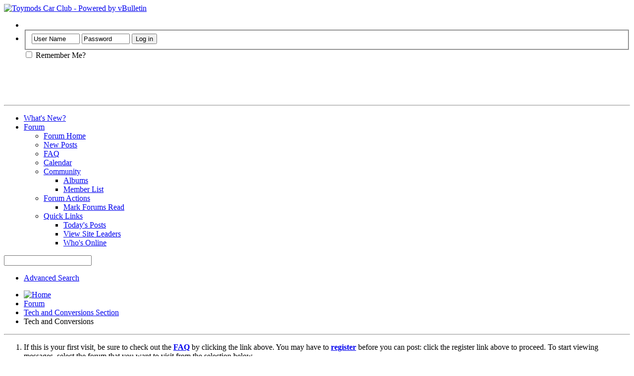

--- FILE ---
content_type: text/html; charset=ISO-8859-1
request_url: https://www.toymods.org.au/forums/forums/3-Tech-and-Conversions?s=76f4d6e37fdeeb4f0101b00f98a11fb0
body_size: 11592
content:
<!DOCTYPE html PUBLIC "-//W3C//DTD XHTML 1.0 Transitional//EN" "http://www.w3.org/TR/xhtml1/DTD/xhtml1-transitional.dtd">
<html xmlns="http://www.w3.org/1999/xhtml" dir="ltr" lang="en" id="vbulletin_html">
<head>
	<meta http-equiv="Content-Type" content="text/html; charset=ISO-8859-1" />
<meta id="e_vb_meta_bburl" name="vb_meta_bburl" content="https://www.toymods.org.au/forums" />
<base href="https://www.toymods.org.au/forums/" /><!--[if IE]></base><![endif]-->
<meta name="generator" content="vBulletin 4.2.3" />
<meta http-equiv="X-UA-Compatible" content="IE=9" />

	<link rel="Shortcut Icon" href="favicon.ico" type="image/x-icon" />


		<meta name="keywords" content="Tech and Conversions, Toyota, Toymods, Car Club, Forum, Modifications, Car mods, Celica, TA22, TA23, RA23, RA28, AE86, Sprinter, 4AGE, 4AGTE, 1JZ, 2JZ, Corolla, Supra, Soarer," />
		<meta name="description" content="Discussion of conversions and other technical automotive topics" />





	
		<script type="text/javascript" src="https://ajax.googleapis.com/ajax/libs/yui/2.9.0/build/yuiloader-dom-event/yuiloader-dom-event.js"></script>
	

<script type="text/javascript">
<!--
	if (typeof YAHOO === 'undefined') // Load ALL YUI Local
	{
		document.write('<script type="text/javascript" src="clientscript/yui/yuiloader-dom-event/yuiloader-dom-event.js?v=423"><\/script>');
		document.write('<script type="text/javascript" src="clientscript/yui/connection/connection-min.js?v=423"><\/script>');
		var yuipath = 'clientscript/yui';
		var yuicombopath = '';
		var remoteyui = false;
	}
	else	// Load Rest of YUI remotely (where possible)
	{
		var yuipath = 'https://ajax.googleapis.com/ajax/libs/yui/2.9.0/build';
		var yuicombopath = '';
		var remoteyui = true;
		if (!yuicombopath)
		{
			document.write('<script type="text/javascript" src="https://ajax.googleapis.com/ajax/libs/yui/2.9.0/build/connection/connection-min.js?v=423"><\/script>');
		}
	}
	var SESSIONURL = "s=5002b883847d8e1a1ac94a1ef427f3d5&";
	var SECURITYTOKEN = "guest";
	var IMGDIR_MISC = "images/smoothred/misc";
	var IMGDIR_BUTTON = "images/smoothred/buttons";
	var vb_disable_ajax = parseInt("0", 10);
	var SIMPLEVERSION = "423";
	var BBURL = "https://www.toymods.org.au/forums";
	var LOGGEDIN = 0 > 0 ? true : false;
	var THIS_SCRIPT = "forumdisplay";
	var RELPATH = "forums/3-Tech-and-Conversions";
	var PATHS = {
		forum : "https://www.toymods.org.au/forums",
		cms   : "",
		blog  : ""
	};
	var AJAXBASEURL = "https://www.toymods.org.au/forums/";
// -->
</script>
<script type="text/javascript" src="https://www.toymods.org.au/forums/clientscript/vbulletin-core.js?v=423"></script>



	<link rel="alternate" type="application/rss+xml" title="Toymods Car Club RSS Feed" href="https://www.toymods.org.au/forums/external.php?type=RSS2" />
	
		<link rel="alternate" type="application/rss+xml" title="Toymods Car Club - Tech and Conversions - RSS Feed" href="https://www.toymods.org.au/forums/external.php?type=RSS2&amp;forumids=3" />
	



	<link rel="stylesheet" type="text/css" href="clientscript/vbulletin_css/style00014l/main-rollup.css?d=1591232836" />
        

	<!--[if lt IE 8]>
	<link rel="stylesheet" type="text/css" href="clientscript/vbulletin_css/style00014l/popupmenu-ie.css?d=1591232836" />
	<link rel="stylesheet" type="text/css" href="clientscript/vbulletin_css/style00014l/vbulletin-ie.css?d=1591232836" />
	<link rel="stylesheet" type="text/css" href="clientscript/vbulletin_css/style00014l/vbulletin-chrome-ie.css?d=1591232836" />
	<link rel="stylesheet" type="text/css" href="clientscript/vbulletin_css/style00014l/vbulletin-formcontrols-ie.css?d=1591232836" />
	<link rel="stylesheet" type="text/css" href="clientscript/vbulletin_css/style00014l/editor-ie.css?d=1591232836" />
	<![endif]-->


	<title>Tech and Conversions</title>
	
	<script type="text/javascript" src="clientscript/vbulletin_read_marker.js?v=423"></script>
	
	
		<link rel="stylesheet" type="text/css" href="clientscript/vbulletin_css/style00014l/forumdisplay-rollup.css?d=1591232836" />
	

	<!--[if lt IE 8]>
	<script type="text/javascript" src="clientscript/vbulletin-threadlist-ie.js?v=423"></script>
		<link rel="stylesheet" type="text/css" href="clientscript/vbulletin_css/style00014l/toolsmenu-ie.css?d=1591232836" />
	<link rel="stylesheet" type="text/css" href="clientscript/vbulletin_css/style00014l/forumbits-ie.css?d=1591232836" />
	<link rel="stylesheet" type="text/css" href="clientscript/vbulletin_css/style00014l/forumdisplay-ie.css?d=1591232836" />
	<link rel="stylesheet" type="text/css" href="clientscript/vbulletin_css/style00014l/threadlist-ie.css?d=1591232836" />
	<link rel="stylesheet" type="text/css" href="clientscript/vbulletin_css/style00014l/options-ie.css?d=1591232836" />
	<![endif]-->
	<link rel="stylesheet" type="text/css" href="clientscript/vbulletin_css/style00014l/additional.css?d=1591232836" />

</head>

<body>


<!-- Tapatalk Detect body start -->
<script type="text/javascript">if (typeof(tapatalkDetect) == "function") tapatalkDetect()</script>
<!-- Tapatalk Detect banner body end -->

<div class="above_body"> <!-- closing tag is in template navbar -->
<div id="header" class="floatcontainer doc_header">
	<div><a name="top" href="https://www.toymods.org.au/site/" class="logo-image"><img src="images/smoothred/misc/Toymods_logo.gif" alt="Toymods Car Club - Powered by vBulletin" /></a></div>
	<div id="toplinks" class="toplinks">
		
			<ul class="nouser">
			
				<li><a style="color:#ffffff;" rel="help" href="faq.php?s=5002b883847d8e1a1ac94a1ef427f3d5">Help</a></li>
				<li>
			<script type="text/javascript" src="clientscript/vbulletin_md5.js?v=423"></script>
			<form id="navbar_loginform" action="login.php?s=5002b883847d8e1a1ac94a1ef427f3d5&amp;do=login" method="post" onsubmit="md5hash(vb_login_password, vb_login_md5password, vb_login_md5password_utf, 0)">
				<fieldset id="logindetails" class="logindetails">
					<div>
						<div>
					<input type="text" class="textbox default-value" name="vb_login_username" id="navbar_username" size="10" accesskey="u" tabindex="101" value="User Name" />
					<input type="password" class="textbox" tabindex="102" name="vb_login_password" id="navbar_password" size="10" />
					<input type="text" class="textbox default-value" tabindex="102" name="vb_login_password_hint" id="navbar_password_hint" size="10" value="Password" style="display:none;" />
					<input type="submit" class="loginbutton" tabindex="104" value="Log in" title="Enter your username and password in the boxes provided to login, or click the 'register' button to create a profile for yourself." accesskey="s" />
						</div>
					</div>
				</fieldset>
				<div id="remember" class="remember">
					<label for="cb_cookieuser_navbar"><input type="checkbox" name="cookieuser" value="1" id="cb_cookieuser_navbar" class="cb_cookieuser_navbar" accesskey="c" tabindex="103" /> Remember Me?</label>
				</div>

				<input type="hidden" name="s" value="5002b883847d8e1a1ac94a1ef427f3d5" />
				<input type="hidden" name="securitytoken" value="guest" />
				<input type="hidden" name="do" value="login" />
				<input type="hidden" name="vb_login_md5password" />
				<input type="hidden" name="vb_login_md5password_utf" />
			</form>
			<script type="text/javascript">
			YAHOO.util.Dom.setStyle('navbar_password_hint', "display", "inline");
			YAHOO.util.Dom.setStyle('navbar_password', "display", "none");
			vB_XHTML_Ready.subscribe(function()
			{
			//
				YAHOO.util.Event.on('navbar_username', "focus", navbar_username_focus);
				YAHOO.util.Event.on('navbar_username', "blur", navbar_username_blur);
				YAHOO.util.Event.on('navbar_password_hint', "focus", navbar_password_hint);
				YAHOO.util.Event.on('navbar_password', "blur", navbar_password);
			});
			
			function navbar_username_focus(e)
			{
			//
				var textbox = YAHOO.util.Event.getTarget(e);
				if (textbox.value == 'User Name')
				{
				//
					textbox.value='';
					textbox.style.color='#303030';
				}
			}

			function navbar_username_blur(e)
			{
			//
				var textbox = YAHOO.util.Event.getTarget(e);
				if (textbox.value == '')
				{
				//
					textbox.value='User Name';
					textbox.style.color='#828282';
				}
			}
			
			function navbar_password_hint(e)
			{
			//
				var textbox = YAHOO.util.Event.getTarget(e);
				
				YAHOO.util.Dom.setStyle('navbar_password_hint', "display", "none");
				YAHOO.util.Dom.setStyle('navbar_password', "display", "inline");
				YAHOO.util.Dom.get('navbar_password').focus();
			}

			function navbar_password(e)
			{
			//
				var textbox = YAHOO.util.Event.getTarget(e);
				
				if (textbox.value == '')
				{
					YAHOO.util.Dom.setStyle('navbar_password_hint', "display", "inline");
					YAHOO.util.Dom.setStyle('navbar_password', "display", "none");
				}
			}
			</script>
				</li>
				
			</ul>
		
	</div>
	<div class="ad_global_header" style="padding-top: 7px;">
		 
		<div id="ad_global_header2"><script type="text/javascript"><!--
google_ad_client = "ca-pub-9577167499541729";
/* TM-Global-ATF-Guest-01 */
google_ad_slot = "6436926653";
google_ad_width = 468;
google_ad_height = 60;
//-->
</script>
<script type="text/javascript" src="https://pagead2.googlesyndication.com/pagead/show_ads.js">
</script></div>
                  

	</div>
	<hr />
</div>



<div id="navbar" class="navbar">
	<ul id="navtabs" class="navtabs floatcontainer">
		
		
	
		<li  id="vbtab_whatsnew">
			<a class="navtab" href="activity.php?s=5002b883847d8e1a1ac94a1ef427f3d5">What's New?</a>
		</li>
		
		

	
		<li class="selected" id="vbtab_forum">
			<a class="navtab" href="forum.php?s=5002b883847d8e1a1ac94a1ef427f3d5">Forum</a>
		</li>
		
		
			<ul class="floatcontainer">
				
					
						
							<li id="vbflink_bbmenu"><a href="forum.php?s=5002b883847d8e1a1ac94a1ef427f3d5">Forum Home</a></li>
						
					
				
					
						
							<li id="vbflink_newposts"><a href="search.php?s=5002b883847d8e1a1ac94a1ef427f3d5&amp;do=getnew&amp;contenttype=vBForum_Post">New Posts</a></li>
						
					
				
					
						
							<li id="vbflink_faq"><a href="faq.php?s=5002b883847d8e1a1ac94a1ef427f3d5">FAQ</a></li>
						
					
				
					
						
							<li id="vbflink_calendar"><a href="calendar.php?s=5002b883847d8e1a1ac94a1ef427f3d5">Calendar</a></li>
						
					
				
					
						<li class="popupmenu" id="vbmenu_community">
							<a href="javascript://" class="popupctrl">Community</a>
							<ul class="popupbody popuphover">
								
									<li id="vbclink_albums"><a href="album.php?s=5002b883847d8e1a1ac94a1ef427f3d5">Albums</a></li>
								
									<li id="vbclink_members"><a href="memberlist.php?s=5002b883847d8e1a1ac94a1ef427f3d5">Member List</a></li>
								
							</ul>
						</li>
					
				
					
						<li class="popupmenu" id="vbmenu_actions">
							<a href="javascript://" class="popupctrl">Forum Actions</a>
							<ul class="popupbody popuphover">
								
									<li id="vbalink_mfr"><a href="forumdisplay.php?s=5002b883847d8e1a1ac94a1ef427f3d5&amp;do=markread&amp;markreadhash=guest">Mark Forums Read</a></li>
								
							</ul>
						</li>
					
				
					
						<li class="popupmenu" id="vbmenu_qlinks">
							<a href="javascript://" class="popupctrl">Quick Links</a>
							<ul class="popupbody popuphover">
								
									<li id="vbqlink_posts"><a href="search.php?s=5002b883847d8e1a1ac94a1ef427f3d5&amp;do=getdaily&amp;contenttype=vBForum_Post">Today's Posts</a></li>
								
									<li id="vbqlink_leaders"><a href="showgroups.php?s=5002b883847d8e1a1ac94a1ef427f3d5">View Site Leaders</a></li>
								
									<li id="vbqlink_online"><a href="online.php?s=5002b883847d8e1a1ac94a1ef427f3d5">Who's Online</a></li>
								
							</ul>
						</li>
					
				
			</ul>
		

		
	</ul>
	
		<div id="globalsearch" class="globalsearch">
			<form action="search.php?s=5002b883847d8e1a1ac94a1ef427f3d5&amp;do=process" method="post" id="navbar_search" class="navbar_search">
				
				<input type="hidden" name="securitytoken" value="guest" />
				<input type="hidden" name="do" value="process" />
				<span class="textboxcontainer"><span><input type="text" value="" name="query" class="textbox" tabindex="99"/></span></span>
				<span class="buttoncontainer"><span><input type="image" class="searchbutton" src="images/smoothred/buttons/search.png" name="submit" onclick="document.getElementById('navbar_search').submit;" tabindex="100"/></span></span>
			</form>
			<ul class="navbar_advanced_search">
				<li><a href="search.php?s=5002b883847d8e1a1ac94a1ef427f3d5" accesskey="4">Advanced Search</a></li>
				
			</ul>
		</div>
	
</div>
</div><!-- closing div for above_body -->

<div class="body_wrapper">
<div id="breadcrumb" class="breadcrumb">
	<ul class="floatcontainer">
		<li class="navbithome"><a href="index.php?s=5002b883847d8e1a1ac94a1ef427f3d5" accesskey="1"><img src="images/smoothred/misc/navbit-home.png" alt="Home" /></a></li>
		
	<li class="navbit"><a href="https://www.toymods.org.au/forums/forum.php?s=5002b883847d8e1a1ac94a1ef427f3d5">Forum</a></li>

	<li class="navbit"><a href="https://www.toymods.org.au/forums/forums/79-Tech-and-Conversions-Section?s=5002b883847d8e1a1ac94a1ef427f3d5">Tech and Conversions Section</a></li>

		
	<li class="navbit lastnavbit"><span>Tech and Conversions</span></li>

	</ul>
	<hr />
</div>


<div id="ad_global_below_navbar"><div align="center">
<!--JavaScript Tag // Tag for network 5383: Go2Space // Website: TOYMODS // Page: FORUM // Placement: FORUM ATF 728x90 (2297590) // created at: Feb 8, 2012 12:15:48 AM-->
<script language="javascript"><!--
document.write('<scr'+'ipt language="javascript1.1" src="http://adserver.adtechus.com/addyn/3.0/5383.1/2297590/0/225/ADTECH;loc=100;target=_blank;key=key1+key2+key3+key4;grp=[group];misc='+new Date().getTime()+'"></scri'+'pt>');
//-->
</script><noscript><a href="http://adserver.adtechus.com/adlink/3.0/5383.1/2297590/0/225/ADTECH;loc=300;key=key1+key2+key3+key4;grp=[group]" target="_blank"><img src="http://adserver.adtechus.com/adserv/3.0/5383.1/2297590/0/225/ADTECH;loc=300;key=key1+key2+key3+key4;grp=[group]" border="0" width="728" height="90"></a></noscript>
<!-- End of JavaScript Tag -->
</div></div>


	<form action="profile.php?do=dismissnotice" method="post" id="notices" class="notices">
		<input type="hidden" name="do" value="dismissnotice" />
		<input type="hidden" name="s" value="s=5002b883847d8e1a1ac94a1ef427f3d5&amp;" />
		<input type="hidden" name="securitytoken" value="guest" />
		<input type="hidden" id="dismiss_notice_hidden" name="dismiss_noticeid" value="" />
		<input type="hidden" name="url" value="" />
		<ol>
			<li class="restore" id="navbar_notice_4">
	
	If this is your first visit, be sure to
		check out the <a href="faq.php?s=5002b883847d8e1a1ac94a1ef427f3d5" target="_blank"><b>FAQ</b></a> by clicking the
		link above. You may have to <a href="register.php?s=5002b883847d8e1a1ac94a1ef427f3d5" target="_blank"><b>register</b></a>
		before you can post: click the register link above to proceed. To start viewing messages,
		select the forum that you want to visit from the selection below.
</li><li class="restore" id="navbar_notice_13">
	
	TOYMODS FACEBOOK PAGE - For all of those out there who stalk people using Facebook, Toymods has an official Page. (well there has been one for a while, we just found it again.) LIKE Toymods Car Club to keep an eye on upcoming events.
</li><li class="restore" id="navbar_notice_14">
	
	We are starting to make some improvements to the forums, Part of this change is the Classifieds are being closed with the Toymods Facebook Group being setup with the classifieds section. Current ads can still be posted in to close out current sales, but no new posts can be made whilst we do some pruning.
</li>
		</ol>
	</form>





<div id="above_threadlist" class="above_threadlist">

	
	<div class="threadpagenav">
		
		<div id="threadpagestats" class="threadpagestats">Threads 0 to 0 of 0</div>
	</div>
	
</div>
<div id="pagetitle" class="pagetitle">
	<h1>Forum: <span class="forumtitle">Tech and Conversions</span></h1>
	<p class="description">Discussion of conversions and other technical automotive topics</p>
</div>

	
	<div id="above_threadlist_controls" class="above_threadlist_controls toolsmenu">
		<div>
		<ul class="popupgroup forumdisplaypopups" id="forumdisplaypopups">
			<li class="popupmenu nohovermenu" id="forumtools">
				<h6><a href="javascript://" class="popupctrl" rel="nofollow">Forum Tools</a></h6>
				<ul class="popupbody popuphover">
					
						<li>
							<a href="https://www.toymods.org.au/forums/forumdisplay.php?s=5002b883847d8e1a1ac94a1ef427f3d5&amp;do=markread&amp;f=3&amp;markreadhash=guest" rel="nofollow" onclick="return mark_forum_and_threads_read(3);">
								Mark This Forum Read
							</a>
						</li>
						
					<li><a href="https://www.toymods.org.au/forums/forums/79-Tech-and-Conversions-Section?s=5002b883847d8e1a1ac94a1ef427f3d5" rel="nofollow">View Parent Forum</a></li>
				</ul>
			</li>
                        
			<li class="popupmenu nohovermenu forumsearch menusearch" id="forumsearch">
				<h6><a href="javascript://" class="popupctrl">Search Forum</a></h6>
				<form action="search.php?do=process" method="get">
				<ul class="popupbody popuphover">
					<li>
						<input type="text" class="searchbox" name="q" value="Search..." />
						<input type="submit" class="button" value="Search" />
					</li>
					<li class="formsubmit" id="popupsearch">
						<div class="submitoptions">
							<label><input type="radio" name="showposts" value="0" checked="checked" /> Show Threads</label>
							<label><input type="radio" name="showposts" value="1" /> Show Posts</label>
						</div>
						<div class="advancedsearchlink"><a href="search.php?s=5002b883847d8e1a1ac94a1ef427f3d5&amp;search_type=1&amp;contenttype=vBForum_Post&amp;forumchoice[]=3" rel="nofollow">Advanced Search</a></div>

					</li>
				</ul>
				<input type="hidden" name="s" value="5002b883847d8e1a1ac94a1ef427f3d5" />
				<input type="hidden" name="securitytoken" value="guest" />
				<input type="hidden" name="do" value="process" />
				<input type="hidden" name="contenttype" value="vBForum_Post" />
				<input type="hidden" name="forumchoice[]" value="3" />
				<input type="hidden" name="childforums" value="1" />
				<input type="hidden" name="exactname" value="1" />
				</form>
			</li>
			



		</ul>
			
		</div>
	</div>
	




<div id="forumbits" class="forumbits">
	<div class="forumhead">
		<h2>
			<span class="forumtitle">Sub-Forums</span>
			<span class="forumthreadpost">Threads / Posts&nbsp;</span>
			<span class="forumlastpost">Last Post</span>
		</h2>
	</div>
	<ol>
		<li id="forum12" class="forumbit_post old L1">

<div class="forumbit_post L2">
	<div class="forumrow">
		<div class="foruminfo">
			<img src="images/smoothred/statusicon/forum_old-48.png" class="forumicon" id="forum_statusicon_12" alt="" />
			<div class="forumdata">
				<div class="datacontainer">
					<div class="titleline">
						<h2 class="forumtitle"><a href="https://www.toymods.org.au/forums/forums/12-FAQ?s=5002b883847d8e1a1ac94a1ef427f3d5">FAQ</a></h2>
						
					</div>
					<p class="forumdescription">Frequently asked technical questions.  If you have info or want to point out a thread that you think should be in FAQ PM a moderator or an Admin about it.</p>
					
					
				</div>
			</div>
		</div>
		
			<h4 class="nocss_label">Forum Actions:</h4>
			<ul class="forumactionlinks td">
			
				
					<li class="forumactionlink rsslink"><a href="external.php?s=5002b883847d8e1a1ac94a1ef427f3d5&amp;type=RSS2&amp;forumids=12" title="View this forum's RSS feed">View this forum's RSS feed</a></li>
				
				
			
			</ul>
			<h4 class="nocss_label">Forum Statistics:</h4>
			<ul class="forumstats_2 td">
				<li>Threads: 37</li>
				<li>Posts: 163</li>
			</ul>
			<div class="forumlastpost td">
				<h4 class="lastpostlabel">Last Post:</h4>
				<div>
					
	<p class="lastposttitle">
	<img src="images/icons/icon1.png" class="postimg" alt="" border="0" />
	
	<a href="https://www.toymods.org.au/forums/threads/142-AE82-AE92-and-AE101-Brake-Upgrade-Guide?s=5002b883847d8e1a1ac94a1ef427f3d5&amp;goto=newpost" class="threadtitle" title="Go to first unread post in thread 'AE82, AE92 and AE101 Brake Upgrade Guide'">AE82, AE92 and AE101 Brake...</a>
	<a href="https://www.toymods.org.au/forums/threads/142-AE82-AE92-and-AE101-Brake-Upgrade-Guide?s=5002b883847d8e1a1ac94a1ef427f3d5&amp;p=1624439#post1624439"><img src="images/smoothred/buttons/lastpost-right.png" alt="Go to last post" /></a>
	</p>
	<div class="lastpostby">
	
		by <div class="popupmenu memberaction">
	<a class="username offline popupctrl" href="https://www.toymods.org.au/forums/members/3762-Hiro?s=5002b883847d8e1a1ac94a1ef427f3d5" title="Hiro is offline"><strong>Hiro</strong></a>
	<ul class="popupbody popuphover memberaction_body">
		<li class="left">
			<a href="https://www.toymods.org.au/forums/members/3762-Hiro?s=5002b883847d8e1a1ac94a1ef427f3d5" class="siteicon_profile">
				View Profile
			</a>
		</li>
		
		<li class="right">
			<a href="search.php?s=5002b883847d8e1a1ac94a1ef427f3d5&amp;do=finduser&amp;userid=3762&amp;contenttype=vBForum_Post&amp;showposts=1" class="siteicon_forum" rel="nofollow">
				View Forum Posts
			</a>
		</li>
		
		
		<li class="left">
			<a href="private.php?s=5002b883847d8e1a1ac94a1ef427f3d5&amp;do=newpm&amp;u=3762" class="siteicon_message" rel="nofollow">
				Private Message
			</a>
		</li>
		
		
		
		
		
		
		

		

		
		
	</ul>
</div>
	
	</div>
	<p class="lastpostdate">09-05-2020, <span class="time">07:08 PM</span></p>

				</div>
			</div>
		
	</div>
	
</div>
</li><li id="forum47" class="forumbit_post old L1">

<div class="forumbit_post L2">
	<div class="forumrow">
		<div class="foruminfo">
			<img src="images/smoothred/statusicon/forum_old-48.png" class="forumicon" id="forum_statusicon_47" alt="" />
			<div class="forumdata">
				<div class="datacontainer">
					<div class="titleline">
						<h2 class="forumtitle"><a href="https://www.toymods.org.au/forums/forums/47-Dyno-Results?s=5002b883847d8e1a1ac94a1ef427f3d5">Dyno Results</a></h2>
						
					</div>
					<p class="forumdescription">Post your dyno graph and extensive details of the engine setup - This is a moderated section and no discussion posts will be approved.</p>
					
					
				</div>
			</div>
		</div>
		
			<h4 class="nocss_label">Forum Actions:</h4>
			<ul class="forumactionlinks td">
			
				
					<li class="forumactionlink rsslink"><a href="external.php?s=5002b883847d8e1a1ac94a1ef427f3d5&amp;type=RSS2&amp;forumids=47" title="View this forum's RSS feed">View this forum's RSS feed</a></li>
				
				
			
			</ul>
			<h4 class="nocss_label">Forum Statistics:</h4>
			<ul class="forumstats_2 td">
				<li>Threads: 16</li>
				<li>Posts: 240</li>
			</ul>
			<div class="forumlastpost td">
				<h4 class="lastpostlabel">Last Post:</h4>
				<div>
					
	<p class="lastposttitle">
	<img src="images/icons/icon1.png" class="postimg" alt="" border="0" />
	
	<a href="https://www.toymods.org.au/forums/threads/23329-xA-Series-engine-Variants?s=5002b883847d8e1a1ac94a1ef427f3d5&amp;goto=newpost" class="threadtitle" title="Go to first unread post in thread 'xA Series engine Variants'">xA Series engine Variants</a>
	<a href="https://www.toymods.org.au/forums/threads/23329-xA-Series-engine-Variants?s=5002b883847d8e1a1ac94a1ef427f3d5&amp;p=1622477#post1622477"><img src="images/smoothred/buttons/lastpost-right.png" alt="Go to last post" /></a>
	</p>
	<div class="lastpostby">
	
		by <div class="popupmenu memberaction">
	<a class="username offline popupctrl" href="https://www.toymods.org.au/forums/members/40-Big-T?s=5002b883847d8e1a1ac94a1ef427f3d5" title="Big T is offline"><strong>Big T</strong></a>
	<ul class="popupbody popuphover memberaction_body">
		<li class="left">
			<a href="https://www.toymods.org.au/forums/members/40-Big-T?s=5002b883847d8e1a1ac94a1ef427f3d5" class="siteicon_profile">
				View Profile
			</a>
		</li>
		
		<li class="right">
			<a href="search.php?s=5002b883847d8e1a1ac94a1ef427f3d5&amp;do=finduser&amp;userid=40&amp;contenttype=vBForum_Post&amp;showposts=1" class="siteicon_forum" rel="nofollow">
				View Forum Posts
			</a>
		</li>
		
		
		<li class="left">
			<a href="private.php?s=5002b883847d8e1a1ac94a1ef427f3d5&amp;do=newpm&amp;u=40" class="siteicon_message" rel="nofollow">
				Private Message
			</a>
		</li>
		
		
		
		
		
		
		

		

		
		
	</ul>
</div>
	
	</div>
	<p class="lastpostdate">06-01-2019, <span class="time">08:51 PM</span></p>

				</div>
			</div>
		
	</div>
	
</div>
</li><li id="forum37" class="forumbit_post old L1">

<div class="forumbit_post L2">
	<div class="forumrow">
		<div class="foruminfo">
			<img src="images/smoothred/statusicon/forum_old-48.png" class="forumicon" id="forum_statusicon_37" alt="" />
			<div class="forumdata">
				<div class="datacontainer">
					<div class="titleline">
						<h2 class="forumtitle"><a href="https://www.toymods.org.au/forums/forums/37-Engine-amp-Driveline-Conversions?s=5002b883847d8e1a1ac94a1ef427f3d5">Engine &amp; Driveline Conversions</a></h2>
						
					</div>
					<p class="forumdescription">This section is only for detailed write ups of Engine &amp; Drivline conversions involving Toyota's. Threads in this section should be useable as a "How To" Guide.</p>
					
					
				</div>
			</div>
		</div>
		
			<h4 class="nocss_label">Forum Actions:</h4>
			<ul class="forumactionlinks td">
			
				
					<li class="forumactionlink rsslink"><a href="external.php?s=5002b883847d8e1a1ac94a1ef427f3d5&amp;type=RSS2&amp;forumids=37" title="View this forum's RSS feed">View this forum's RSS feed</a></li>
				
				
			
			</ul>
			<h4 class="nocss_label">Forum Statistics:</h4>
			<ul class="forumstats_2 td">
				<li>Threads: 616</li>
				<li>Posts: 12,439</li>
			</ul>
			<div class="forumlastpost td">
				<h4 class="lastpostlabel">Last Post:</h4>
				<div>
					
	<p class="lastposttitle">
	<img src="images/icons/icon1.png" class="postimg" alt="" border="0" />
	
	<a href="https://www.toymods.org.au/forums/threads/89181-Which-Vacuum-Lines-Needed-2JZ-GTE-FFIM-Swap?s=5002b883847d8e1a1ac94a1ef427f3d5&amp;goto=newpost" class="threadtitle" title="Go to first unread post in thread 'Which Vacuum Lines Needed 2JZ-GTE FFIM Swap'">Which Vacuum Lines Needed...</a>
	<a href="https://www.toymods.org.au/forums/threads/89181-Which-Vacuum-Lines-Needed-2JZ-GTE-FFIM-Swap?s=5002b883847d8e1a1ac94a1ef427f3d5&amp;p=1625764#post1625764"><img src="images/smoothred/buttons/lastpost-right.png" alt="Go to last post" /></a>
	</p>
	<div class="lastpostby">
	
		by <div class="popupmenu memberaction">
	<a class="username offline popupctrl" href="https://www.toymods.org.au/forums/members/41960-znelbok?s=5002b883847d8e1a1ac94a1ef427f3d5" title="znelbok is offline"><strong>znelbok</strong></a>
	<ul class="popupbody popuphover memberaction_body">
		<li class="left">
			<a href="https://www.toymods.org.au/forums/members/41960-znelbok?s=5002b883847d8e1a1ac94a1ef427f3d5" class="siteicon_profile">
				View Profile
			</a>
		</li>
		
		<li class="right">
			<a href="search.php?s=5002b883847d8e1a1ac94a1ef427f3d5&amp;do=finduser&amp;userid=41960&amp;contenttype=vBForum_Post&amp;showposts=1" class="siteicon_forum" rel="nofollow">
				View Forum Posts
			</a>
		</li>
		
		
		<li class="left">
			<a href="private.php?s=5002b883847d8e1a1ac94a1ef427f3d5&amp;do=newpm&amp;u=41960" class="siteicon_message" rel="nofollow">
				Private Message
			</a>
		</li>
		
		
		
		
		
		
		

		

		
		
	</ul>
</div>
	
	</div>
	<p class="lastpostdate">27-04-2025, <span class="time">06:50 AM</span></p>

				</div>
			</div>
		
	</div>
	
</div>
</li>
	</ol>
</div>





<div id="threadlist" class="threadlist">
	<form id="thread_inlinemod_form" action="https://www.toymods.org.au/forums/inlinemod.php?forumid=3" method="post">
		<h2 class="hidden">Threads in This Forum</h2>

		<div>
			<div class="threadlisthead table">
				<div>
				<span class="threadinfo">
					<span class="threadtitle">
						<a href="https://www.toymods.org.au/forums/forums/3-Tech-and-Conversions?s=5002b883847d8e1a1ac94a1ef427f3d5&amp;sort=title&amp;order=asc" rel="nofollow">Title</a> /
						<a href="https://www.toymods.org.au/forums/forums/3-Tech-and-Conversions?s=5002b883847d8e1a1ac94a1ef427f3d5&amp;sort=postusername&amp;order=asc" rel="nofollow">Thread Starter</a>
					</span>
				</span>
				

					<span class="threadstats td"><a href="https://www.toymods.org.au/forums/forums/3-Tech-and-Conversions?s=5002b883847d8e1a1ac94a1ef427f3d5&amp;sort=replycount&amp;order=desc" rel="nofollow">Replies</a> / <a href="https://www.toymods.org.au/forums/forums/3-Tech-and-Conversions?s=5002b883847d8e1a1ac94a1ef427f3d5&amp;sort=views&amp;order=desc" rel="nofollow">Views</a></span>
					<span class="threadlastpost td"><a href="https://www.toymods.org.au/forums/forums/3-Tech-and-Conversions?s=5002b883847d8e1a1ac94a1ef427f3d5&amp;sort=lastpost&amp;order=asc" rel="nofollow">Last Post By<img class="sortarrow" src="images/smoothred/buttons/sortarrow-asc.png" alt="Reverse Sort Order" border="0" /></a></span>
					
				
				</div>
			</div>

			
				<ol id="stickies" class="stickies">
					<li class="threadbit hot" id="thread_7230">
	<div class="rating0 sticky">
		<div class="threadinfo" title="&quot;What can I legally modify?&quot; is a question that is asked a lot. 
  
Over the last day of so I've read the NCOP's that relate to Vehicles. 
I have highlighted in this thread the questions that get asked the most. 
  
They can be found HERE for people who want to read the whole thing.  
If you are...">
			<!--  status icon block -->
			<a class="threadstatus" rel="vB::AJAX" ></a>

			<!-- title / author block -->
			<div class="inner">
				<h3 class="threadtitle">
                    	

                    
                            <img src="images/icons/icon1.png" alt="" border="0" />
                    

					
					 	<img src="images/smoothred/misc/sticky.gif" alt="Sticky Thread" />
					
                                        
 					
						<span id="thread_prefix_7230" class="prefix understate">
							
							Sticky: 
							
							
						</span>
					
                	<a class="title" href="https://www.toymods.org.au/forums/threads/7230-FAQ-National-Code-of-Practice-NCOP-Thread?s=5002b883847d8e1a1ac94a1ef427f3d5" id="thread_title_7230">FAQ - National Code of Practice - NCOP Thread</a>
				</h3>

				<div class="threadmeta">				
					<div class="author">
												
						
							<span class="label">Started by&nbsp;<a href="https://www.toymods.org.au/forums/members/49-CrUZida?s=5002b883847d8e1a1ac94a1ef427f3d5" class="username understate" title="Started by CrUZida on 20-05-2006 05:47 PM">CrUZida</a>,&nbsp;20-05-2006&nbsp;05:47 PM</span>
						
						
						
							<dl class="pagination" id="pagination_threadbit_7230">
								<dt class="label">16 Pages <span class="separator">&bull;</span></dt>
								<dd>
									 <span><a href="https://www.toymods.org.au/forums/threads/7230-FAQ-National-Code-of-Practice-NCOP-Thread?s=5002b883847d8e1a1ac94a1ef427f3d5">1</a></span> <span><a href="https://www.toymods.org.au/forums/threads/7230-FAQ-National-Code-of-Practice-NCOP-Thread/page2?s=5002b883847d8e1a1ac94a1ef427f3d5">2</a></span> <span><a href="https://www.toymods.org.au/forums/threads/7230-FAQ-National-Code-of-Practice-NCOP-Thread/page3?s=5002b883847d8e1a1ac94a1ef427f3d5">3</a></span> <span><a href="https://www.toymods.org.au/forums/threads/7230-FAQ-National-Code-of-Practice-NCOP-Thread/page4?s=5002b883847d8e1a1ac94a1ef427f3d5">4</a></span> <span><a href="https://www.toymods.org.au/forums/threads/7230-FAQ-National-Code-of-Practice-NCOP-Thread/page5?s=5002b883847d8e1a1ac94a1ef427f3d5">5</a></span>
									 <span class="separator">...</span> <span><a href="https://www.toymods.org.au/forums/threads/7230-FAQ-National-Code-of-Practice-NCOP-Thread/page16?s=5002b883847d8e1a1ac94a1ef427f3d5">16</a></span>
								</dd>
							</dl>
						
						<!-- iconinfo -->
						<div class="threaddetails td">
							<div class="threaddetailicons">
								
								
								
								
								
								
							</div>
						</div>
					</div>
					
				</div>

			</div>
		</div>
		
		<!-- threadstats -->
		
		<ul class="threadstats td alt" title="">
			
				<li>Replies:
					
						237
					
				</li>
				<li>Views: 447,706</li>
			
			<li class="hidden">Rating0 / 5</li>
		</ul>
							
		<!-- lastpost -->
		<dl class="threadlastpost td">
		
			<dt class="lastpostby hidden">Last Post By</dt>
			<dd><div class="popupmenu memberaction">
	<a class="username offline popupctrl" href="https://www.toymods.org.au/forums/members/26456-Fantapants?s=5002b883847d8e1a1ac94a1ef427f3d5" title="Fantapants is offline"><strong>Fantapants</strong></a>
	<ul class="popupbody popuphover memberaction_body">
		<li class="left">
			<a href="https://www.toymods.org.au/forums/members/26456-Fantapants?s=5002b883847d8e1a1ac94a1ef427f3d5" class="siteicon_profile">
				View Profile
			</a>
		</li>
		
		<li class="right">
			<a href="search.php?s=5002b883847d8e1a1ac94a1ef427f3d5&amp;do=finduser&amp;userid=26456&amp;contenttype=vBForum_Post&amp;showposts=1" class="siteicon_forum" rel="nofollow">
				View Forum Posts
			</a>
		</li>
		
		
		<li class="left">
			<a href="private.php?s=5002b883847d8e1a1ac94a1ef427f3d5&amp;do=newpm&amp;u=26456" class="siteicon_message" rel="nofollow">
				Private Message
			</a>
		</li>
		
		
		
		
		
		
		

		

		
		
	</ul>
</div></dd>
			<dd>14-04-2017, <span class="time">07:49 PM</span>
			<a href="https://www.toymods.org.au/forums/threads/7230-FAQ-National-Code-of-Practice-NCOP-Thread?s=5002b883847d8e1a1ac94a1ef427f3d5&amp;p=1616186#post1616186" class="lastpostdate understate" title="Go to last post"><img src="images/smoothred/buttons/lastpost-right.png" alt="Go to last post" /></a>
			</dd>
		
		</dl>

		
		
		
		
	</div>
</li><li class="threadbit hot lock" id="thread_53371">
	<div class="rating0 sticky">
		<div class="threadinfo" title="Hi, 
 
Can you please, depending upon your post in this technical section, put the engine/chassis/gearbox/diff/etc information in your thread title. 
 
This makes it easier to search for a particular engine/diff/chassis/etc, and also saves time when looking through the the tech section as you may...">
			<!--  status icon block -->
			<a class="threadstatus" rel="vB::AJAX" ></a>

			<!-- title / author block -->
			<div class="inner">
				<h3 class="threadtitle">
                    	

                    
                            <img src="images/icons/icon4.png" alt="Exclamation" border="0" />
                    

					
					 	<img src="images/smoothred/misc/sticky.gif" alt="Sticky Thread" />
					
                                        
 					
						<span id="thread_prefix_53371" class="prefix understate">
							
							Sticky: 
							
							
						</span>
					
                	<a class="title" href="https://www.toymods.org.au/forums/threads/53371-Being-specific-with-the-title-of-technical-threads?s=5002b883847d8e1a1ac94a1ef427f3d5" id="thread_title_53371">Being specific with the title of technical threads</a>
				</h3>

				<div class="threadmeta">				
					<div class="author">
												
						
							<span class="label">Started by&nbsp;<a href="https://www.toymods.org.au/forums/members/93-river?s=5002b883847d8e1a1ac94a1ef427f3d5" class="username understate" title="Started by river on 17-10-2009 07:48 AM">river</a>,&nbsp;17-10-2009&nbsp;07:48 AM</span>
						
						
						
						<!-- iconinfo -->
						<div class="threaddetails td">
							<div class="threaddetailicons">
								
								
								
								
								
								
							</div>
						</div>
					</div>
					
				</div>

			</div>
		</div>
		
		<!-- threadstats -->
		
		<ul class="threadstats td alt" title="">
			
				<li>Replies:
					
						1
					
				</li>
				<li>Views: 87,034</li>
			
			<li class="hidden">Rating0 / 5</li>
		</ul>
							
		<!-- lastpost -->
		<dl class="threadlastpost td">
		
			<dt class="lastpostby hidden">Last Post By</dt>
			<dd><div class="popupmenu memberaction">
	<a class="username offline popupctrl" href="https://www.toymods.org.au/forums/members/599-Sam_Q?s=5002b883847d8e1a1ac94a1ef427f3d5" title="Sam_Q is offline"><strong>Sam_Q</strong></a>
	<ul class="popupbody popuphover memberaction_body">
		<li class="left">
			<a href="https://www.toymods.org.au/forums/members/599-Sam_Q?s=5002b883847d8e1a1ac94a1ef427f3d5" class="siteicon_profile">
				View Profile
			</a>
		</li>
		
		<li class="right">
			<a href="search.php?s=5002b883847d8e1a1ac94a1ef427f3d5&amp;do=finduser&amp;userid=599&amp;contenttype=vBForum_Post&amp;showposts=1" class="siteicon_forum" rel="nofollow">
				View Forum Posts
			</a>
		</li>
		
		
		<li class="left">
			<a href="private.php?s=5002b883847d8e1a1ac94a1ef427f3d5&amp;do=newpm&amp;u=599" class="siteicon_message" rel="nofollow">
				Private Message
			</a>
		</li>
		
		
		
		
		
		
		

		

		
		
	</ul>
</div></dd>
			<dd>18-10-2009, <span class="time">04:38 AM</span>
			<a href="https://www.toymods.org.au/forums/threads/53371-Being-specific-with-the-title-of-technical-threads?s=5002b883847d8e1a1ac94a1ef427f3d5&amp;p=1059495#post1059495" class="lastpostdate understate" title="Go to last post"><img src="images/smoothred/buttons/lastpost-right.png" alt="Go to last post" /></a>
			</dd>
		
		</dl>

		
		
		
		
	</div>
</li>
				</ol>
			
			
				<ol id="threads" class="threads">
					
				</ol>
			
		</div>
		<hr />

		<div class="noinlinemod forumfoot">
		
		</div>

		<input type="hidden" name="url" value="" />
		<input type="hidden" name="s" value="5002b883847d8e1a1ac94a1ef427f3d5" />
		<input type="hidden" name="securitytoken" value="guest" />
		<input type="hidden" name="forumid" value="3" />
	</form>
</div>



<div id="below_threadlist" class="noinlinemod below_threadlist">
	
	<div class="threadpagenav">
		
		<div class="clear"></div>
<div class="navpopupmenu popupmenu nohovermenu" id="forumdisplay_navpopup">
	
		<span class="shade">Quick Navigation</span>
		<a href="https://www.toymods.org.au/forums/forums/3-Tech-and-Conversions?s=5002b883847d8e1a1ac94a1ef427f3d5" class="popupctrl"><span class="ctrlcontainer">Tech and Conversions</span></a>
		<a href="forums/3-Tech-and-Conversions#top" class="textcontrol" onclick="document.location.hash='top';return false;">Top</a>
	
	<ul class="navpopupbody popupbody popuphover">
		
		<li class="optionlabel">Site Areas</li>
		<li><a href="usercp.php?s=5002b883847d8e1a1ac94a1ef427f3d5">Settings</a></li>
		<li><a href="private.php?s=5002b883847d8e1a1ac94a1ef427f3d5">Private Messages</a></li>
		<li><a href="https://www.toymods.org.au/forums/subscription.php?s=5002b883847d8e1a1ac94a1ef427f3d5">Subscriptions</a></li>
		<li><a href="online.php?s=5002b883847d8e1a1ac94a1ef427f3d5">Who's Online</a></li>
		<li><a href="search.php?s=5002b883847d8e1a1ac94a1ef427f3d5">Search Forums</a></li>
		<li><a href="https://www.toymods.org.au/forums/forum.php?s=5002b883847d8e1a1ac94a1ef427f3d5">Forums Home</a></li>
		
			<li class="optionlabel">Forums</li>
			
		
			
				<li><a href="https://www.toymods.org.au/forums/forums/78-Toymods-Car-Club?s=5002b883847d8e1a1ac94a1ef427f3d5">Toymods Car Club</a>
					<ol class="d1">
						
		
			
				<li><a href="https://www.toymods.org.au/forums/forums/7-Toymods-Car-Club-Membership-and-Feedback?s=5002b883847d8e1a1ac94a1ef427f3d5">Toymods Car Club Membership and Feedback</a></li>
			
		
			
					</ol>
				</li>
			
		
			
				<li><a href="https://www.toymods.org.au/forums/forums/79-Tech-and-Conversions-Section?s=5002b883847d8e1a1ac94a1ef427f3d5">Tech and Conversions Section</a>
					<ol class="d1">
						
		
			
				<li><a href="https://www.toymods.org.au/forums/forums/3-Tech-and-Conversions?s=5002b883847d8e1a1ac94a1ef427f3d5">Tech and Conversions</a>
					<ol class="d2">
						
		
			
				<li><a href="https://www.toymods.org.au/forums/forums/12-FAQ?s=5002b883847d8e1a1ac94a1ef427f3d5">FAQ</a></li>
			
		
			
				<li><a href="https://www.toymods.org.au/forums/forums/47-Dyno-Results?s=5002b883847d8e1a1ac94a1ef427f3d5">Dyno Results</a></li>
			
		
			
				<li><a href="https://www.toymods.org.au/forums/forums/37-Engine-amp-Driveline-Conversions?s=5002b883847d8e1a1ac94a1ef427f3d5">Engine &amp; Driveline Conversions</a></li>
			
		
			
					</ol>
				</li>
			
		
			
					</ol>
				</li>
			
		
			
				<li><a href="https://www.toymods.org.au/forums/forums/80-Toymods-Cruises-amp-Events?s=5002b883847d8e1a1ac94a1ef427f3d5">Toymods Cruises &amp; Events</a>
					<ol class="d1">
						
		
			
				<li><a href="https://www.toymods.org.au/forums/forums/8-Cruises-and-Events?s=5002b883847d8e1a1ac94a1ef427f3d5">Cruises and Events</a>
					<ol class="d2">
						
		
			
				<li><a href="https://www.toymods.org.au/forums/forums/32-Interstate-Events?s=5002b883847d8e1a1ac94a1ef427f3d5">Interstate Events</a>
					<ol class="d3">
						
		
			
				<li><a href="https://www.toymods.org.au/forums/forums/15-ACT-Events?s=5002b883847d8e1a1ac94a1ef427f3d5">ACT Events</a></li>
			
		
			
				<li><a href="https://www.toymods.org.au/forums/forums/16-Queensland-Events?s=5002b883847d8e1a1ac94a1ef427f3d5">Queensland Events</a></li>
			
		
			
				<li><a href="https://www.toymods.org.au/forums/forums/17-Victorian-Events?s=5002b883847d8e1a1ac94a1ef427f3d5">Victorian Events</a></li>
			
		
			
				<li><a href="https://www.toymods.org.au/forums/forums/18-South-Australian-Events?s=5002b883847d8e1a1ac94a1ef427f3d5">South Australian Events</a></li>
			
		
			
				<li><a href="https://www.toymods.org.au/forums/forums/19-Western-Australian-Events?s=5002b883847d8e1a1ac94a1ef427f3d5">Western Australian Events</a></li>
			
		
			
				<li><a href="https://www.toymods.org.au/forums/forums/20-Northern-Territory-Events?s=5002b883847d8e1a1ac94a1ef427f3d5">Northern Territory Events</a></li>
			
		
			
				<li><a href="https://www.toymods.org.au/forums/forums/21-Tasmanian-Events?s=5002b883847d8e1a1ac94a1ef427f3d5">Tasmanian Events</a></li>
			
		
			
					</ol>
				</li>
			
		
			
				<li><a href="https://www.toymods.org.au/forums/forums/43-Previous-NSW-Events?s=5002b883847d8e1a1ac94a1ef427f3d5">Previous NSW Events</a></li>
			
		
			
					</ol>
				</li>
			
		
			
					</ol>
				</li>
			
		
			
				<li><a href="https://www.toymods.org.au/forums/forums/81-Historic-Registration?s=5002b883847d8e1a1ac94a1ef427f3d5">Historic Registration</a>
					<ol class="d1">
						
		
			
				<li><a href="https://www.toymods.org.au/forums/forums/56-Historic-Registration-Info-and-Details?s=5002b883847d8e1a1ac94a1ef427f3d5">Historic Registration Info and Details</a></li>
			
		
			
					</ol>
				</li>
			
		
			
				<li><a href="https://www.toymods.org.au/forums/forums/82-General-Discussion-Area?s=5002b883847d8e1a1ac94a1ef427f3d5">General Discussion Area</a></li>
			
		
			
				<li><a href="https://www.toymods.org.au/forums/forums/25-Toymods-Forum-Sponsors?s=5002b883847d8e1a1ac94a1ef427f3d5">Toymods Forum Sponsors</a>
					<ol class="d1">
						
		
			
				<li><a href="https://www.toymods.org.au/forums/forums/41-Otomoto?s=5002b883847d8e1a1ac94a1ef427f3d5">Otomoto</a></li>
			
		
			
				<li><a href="https://www.toymods.org.au/forums/forums/66-Amayama?s=5002b883847d8e1a1ac94a1ef427f3d5">Amayama</a></li>
			
		
			
				<li><a href="https://www.toymods.org.au/forums/forums/104-BENDIX?s=5002b883847d8e1a1ac94a1ef427f3d5">BENDIX</a></li>
			
		
			
				<li><a href="https://www.toymods.org.au/forums/forums/99-Bridgestone?s=5002b883847d8e1a1ac94a1ef427f3d5">Bridgestone</a></li>
			
		
			
				<li><a href="https://www.toymods.org.au/forums/forums/90-MRP-LTD-Manon-Racing-Products?s=5002b883847d8e1a1ac94a1ef427f3d5">MRP LTD - Manon Racing Products</a></li>
			
		
			
				<li><a href="https://www.toymods.org.au/forums/forums/94-All-Wheels-Australia?s=5002b883847d8e1a1ac94a1ef427f3d5">All Wheels Australia</a></li>
			
		
			
				<li><a href="https://www.toymods.org.au/forums/forums/97-CarCareProducts?s=5002b883847d8e1a1ac94a1ef427f3d5">CarCareProducts</a></li>
			
		
			
				<li><a href="https://www.toymods.org.au/forums/forums/95-Automotive-catalogues-and-specials&#8207;?s=5002b883847d8e1a1ac94a1ef427f3d5">Automotive catalogues and specials&#8207;</a></li>
			
		
			
					</ol>
				</li>
			
		
			
				<li><a href="https://www.toymods.org.au/forums/forums/101-Toymods-Marketplace?s=5002b883847d8e1a1ac94a1ef427f3d5">Toymods Marketplace</a>
					<ol class="d1">
						
		
			
				<li><a href="https://www.toymods.org.au/forums/forums/102-Toyotas-for-Sale?s=5002b883847d8e1a1ac94a1ef427f3d5">Toyotas for Sale</a></li>
			
		
			
				<li><a href="https://www.toymods.org.au/forums/forums/103-Cars-and-Parts-Wanted?s=5002b883847d8e1a1ac94a1ef427f3d5">Cars and Parts Wanted</a></li>
			
		
			
					</ol>
				</li>
			
		
			
				<li><a href="https://www.toymods.org.au/forums/forums/59-Forum-Troubleshooting-amp-feedback?s=5002b883847d8e1a1ac94a1ef427f3d5">Forum Troubleshooting &amp; feedback</a></li>
			
		
			
				<li><a href="https://www.toymods.org.au/forums/forums/33-Old-Toymods-Forum?s=5002b883847d8e1a1ac94a1ef427f3d5">Old Toymods Forum</a></li>
			
		
		
	</ul>
</div>
<div class="clear"></div>
	</div>
</div>

<div id="forum_info_options" class="forum_info block">
	
	<div class="collapse">
		<a class="collapse" id="collapse_forum_info" href="forums/3-Tech-and-Conversions#top"><img src="images/smoothred/buttons/collapse_40b.png" alt="" /></a>
		<h4 class="forumoptiontitle blockhead">Forum Information and Options</h4>
	</div>
	<div id="forum_info" class="forum_info_block blockbody formcontrols">
		
		<div id="forum_moderators" class="forum_info_subblock">
			<h5>Moderators of this Forum</h5>
			<ul class="commalist">
				
					<li><a class="username" href="https://www.toymods.org.au/forums/members/15-TheToyman75?s=5002b883847d8e1a1ac94a1ef427f3d5"><font color="#FF0000"><b>TheToyman75</font></a></b></a>, </li>
				
					<li><a class="username" href="https://www.toymods.org.au/forums/members/14-Lambolica?s=5002b883847d8e1a1ac94a1ef427f3d5"><font color="#FF0000"><b>Lambolica</font></a></b></a></li>
				
			</ul>
		</div>
		
		
	</div>
	

	 
	

	<div class="collapse">
		<a class="collapse" id="collapse_forum_options" href="forums/3-Tech-and-Conversions#top"><img src="images/smoothred/buttons/collapse_40b.png" alt="" /></a>
		<h4 class="forumoptiontitle blockhead">Thread Display Options</h4>
	</div>
	<div id="forum_options" class="forum_info_form_block">
		<form id="forum_display_options" action="https://www.toymods.org.au/forums/forumdisplay.php" method="get" class="forum_info_form blockbody formcontrols floatcontainer">
			<input type="hidden" name="s" value="5002b883847d8e1a1ac94a1ef427f3d5" />
			<input type="hidden" name="f" value="3" />
			<input type="hidden" name="page" value="1" />
			<input type="hidden" name="pp" value="50" />
			<div>
				<div class="options_input_block">
					<label for="sel_daysprune">Show threads from the...</label>
					<select class="primary" id="sel_daysprune" name="daysprune">
						<option value="1" >Last Day</option>
						<option value="2" >Last 2 Days</option>
						<option value="7" >Last Week</option>
						<option value="10" >Last 10 Days</option>
						<option value="14" >Last 2 Weeks</option>
						<option value="30" >Last Month</option>
						<option value="45" >Last 45 Days</option>
						<option value="60" >Last 2 Months</option>
						<option value="75" >Last 75 Days</option>
						<option value="100" selected="selected">Last 100 Days</option>
						<option value="365" >Last Year</option>
						<option value="-1" >Beginning</option>
					</select>
					<p class="description">Use this control to limit the display of threads to those newer than the specified time frame.</p>
				</div>
				<div class="options_input_block">
					<label for="sel_sort">Sort threads by:</label>
					<select class="primary" id="sel_sort" name="sort">
						<option value="title" >Thread Title</option>
						<option value="lastpost" selected="selected">Last Post Time</option>
						<option value="dateline" >Thread Start Time</option>
						<option value="replycount" >Number of Replies</option>
						<option value="views" >Number of Views</option>
						<option value="postusername" >Thread Starter</option>
						<option value="voteavg" >Thread Rating</option>
					</select>
					<p class="description">Allows you to choose the data by which the thread list will be sorted.</p>
				</div>
				
				<!-- Group of Radio Buttons -->
				<div class="options_input_block">
					<p class="label">Order threads in...</p>
					<ul class="checkradio group">
						<li><label for="radio_asc"><input type="radio" name="order" id="radio_asc" value="asc"  /> Ascending Order</label></li>
						<li><label for="radio_dsc"><input type="radio" name="order" id="radio_dsc" value="desc" checked="checked" /> Descending Order</label></li>
					</ul>
					<p class="description">Note: when sorting by date, 'descending order' will show the newest results first.</p>
				</div>
				
			</div>
			<div class="options_input_wrapper">
				<div class="options_input_block">
					<div class="group">
						<input type="submit" class="button" value="Show Threads" />
					</div>
				</div>
			</div>
		</form>
	</div>
	
	<div class="options_block_container">
	
		<div class="options_block">
		<div class="collapse options_correct">
			<a class="collapse" id="collapse_forum_icon_legend" href="forums/3-Tech-and-Conversions#top"><img src="images/smoothred/buttons/collapse_40b.png" alt="" /></a>
			<h4 class="blockhead">Icon Legend</h4>
		</div>
		<div id="forum_icon_legend" class="forum_info_block blockbody formcontrols options_correct">
			<dl id="icon_legends" class="forum_info_subblock icon_legends">
				<dt><img src="images/smoothred/statusicon/thread_new-16.png" alt="Contains unread posts" /></dt><dd>Contains unread posts</dd>
				<dt><img src="images/smoothred/statusicon/thread-16-right.png" alt="Contains no unread posts" /></dt><dd>Contains no unread posts</dd>
				
				<dt><img src="images/smoothred/statusicon/thread_hot_new-16.png" alt="More than 15 replies or 150 views" /></dt><dd>Hot thread with unread posts</dd>
				<dt><img src="images/smoothred/statusicon/thread_hot-16.png" alt="More than 15 replies or 150 views" /></dt><dd>Hot thread with no unread posts</dd>
				
				<dt><img src="images/smoothred/statusicon/thread_lock-16.png" alt="Closed Thread" /></dt><dd>Thread is closed</dd>
				<dt><img src="images/smoothred/statusicon/thread_dot-16-right.png" alt="Thread Contains a Message Written By You" /></dt><dd>You have posted in this thread</dd>
			</dl>
		</div>
	</div>
	<div class="options_block2">
		<div class="collapse options_correct">
			<a class="collapse" id="collapse_posting_rules" href="forums/3-Tech-and-Conversions#top"><img src="images/smoothred/buttons/collapse_40b.png" alt="" /></a>
			<h4 class="blockhead">Posting Permissions</h4>
		</div>
		<div id="posting_rules" class="forum_info_block blockbody formcontrols floatcontainer options_correct">
			
<div id="forumrules" class="info_subblock">

	<ul class="youcandoblock">
		<li>You <strong>may not</strong> post new threads</li>
		<li>You <strong>may not</strong> post replies</li>
		<li>You <strong>may not</strong> post attachments</li>
		<li>You <strong>may not</strong> edit your posts</li>
		<li>&nbsp;</li>
	</ul>
	<div class="bbcodeblock">
		<ul>
			<li><a href="misc.php?s=5002b883847d8e1a1ac94a1ef427f3d5&amp;do=bbcode" target="_blank">BB code</a> is <strong>On</strong></li>
			<li><a href="misc.php?s=5002b883847d8e1a1ac94a1ef427f3d5&amp;do=showsmilies" target="_blank">Smilies</a> are <strong>On</strong></li>
			<li><a href="misc.php?s=5002b883847d8e1a1ac94a1ef427f3d5&amp;do=bbcode#imgcode" target="_blank">[IMG]</a> code is <strong>On</strong></li>
			<li><a href="misc.php?s=5002b883847d8e1a1ac94a1ef427f3d5&amp;do=bbcode#videocode" target="_blank">[VIDEO]</a> code is <strong>On</strong></li>
			<li>HTML code is <strong>Off</strong></li>
		</ul>
	</div>
	<p class="rules_link"><a href="misc.php?s=5002b883847d8e1a1ac94a1ef427f3d5&amp;do=showrules" target="_blank">Forum Rules</a></p>

</div>

		</div>
	</div>
	
	</div>
</div>
<script type="text/javascript">
<!--
vbphrase['doubleclick_forum_markread'] = "Double-click this icon to mark this forum and its contents as read";
init_forum_readmarker_system();
//-->
</script>

<div style="clear: left">
  
  <div id="ad_global_above_footer"><div align="center">
<!--JavaScript Tag // Tag for network 5383: Go2Space // Website: TOYMODS // Page: FORUM // Placement: FORUM BTF 728x90 (2297603) // created at: Feb 8, 2012 12:15:48 AM-->
<script language="javascript"><!--
document.write('<scr'+'ipt language="javascript1.1" src="http://adserver.adtechus.com/addyn/3.0/5383.1/2297603/0/225/ADTECH;loc=100;target=_blank;key=key1+key2+key3+key4;grp=[group];misc='+new Date().getTime()+'"></scri'+'pt>');
//-->
</script><noscript><a href="http://adserver.adtechus.com/adlink/3.0/5383.1/2297603/0/225/ADTECH;loc=300;key=key1+key2+key3+key4;grp=[group]" target="_blank"><img src="http://adserver.adtechus.com/adserv/3.0/5383.1/2297603/0/225/ADTECH;loc=300;key=key1+key2+key3+key4;grp=[group]" border="0" width="728" height="90"></a></noscript>
<!-- End of JavaScript Tag -->
</div></div>
</div>

<div id="footer" class="floatcontainer footer">

	<form action="https://www.toymods.org.au/forums/forum.php" method="get" id="footer_select" class="footer_select">

		
			<select name="styleid" onchange="switch_id(this, 'style')">
				<optgroup label="Quick Style Chooser"><option class="hidden"></option></optgroup>
				
					
					<optgroup label="&nbsp;Standard Styles">
									
					
	<option value="14" class="" selected="selected">-- Toymods Basic</option>

					
					</optgroup>
										
				
				
					
					<optgroup label="&nbsp;Mobile Styles">
					
					
	<option value="19" class="" >-- Default Mobile Style</option>

					
					</optgroup>
										
				
			</select>	
		
		
		
	</form>

	<ul id="footer_links" class="footer_links">
		<li><a href="/cdn-cgi/l/email-protection#accec3cddec8ecd8c3d5c1c3c8df82c3decb82cdd9" rel="nofollow" accesskey="9">Contact Us</a></li>
		<li><a href="https://www.toymods.org.au/">Toymods Car Club</a></li>
		
		
		
		
		
		
		<li><a href="forums/3-Tech-and-Conversions#top" onclick="document.location.hash='top'; return false;">Top</a></li>
	</ul>
	
	
	
	
	<script data-cfasync="false" src="/cdn-cgi/scripts/5c5dd728/cloudflare-static/email-decode.min.js"></script><script type="text/javascript">
	<!--
		// Main vBulletin Javascript Initialization
		vBulletin_init();
	//-->
	</script>
        
</div>
</div> 

<script type="text/javascript">

  var _gaq = _gaq || [];
  _gaq.push(['_setAccount', 'UA-17558371-1']);
  _gaq.push(['_trackPageview']);

  (function() {
    var ga = document.createElement('script'); ga.type = 'text/javascript'; ga.async = true;
    ga.src = ('https:' == document.location.protocol ? 'https://ssl' : 'http://www') + '.google-analytics.com/ga.js';
    var s = document.getElementsByTagName('script')[0]; s.parentNode.insertBefore(ga, s);
  })();

</script>

<!-- closing div for body_wrapper -->

<div class="below_body">
<div id="footer_time" class="shade footer_time">All times are GMT +10. The time now is <span class="time">02:55 PM</span>.</div>

<div id="footer_copyright" class="shade footer_copyright">
	<!-- Do not remove this copyright notice -->
	Powered by <a href="https://www.vbulletin.com" id="vbulletinlink">vBulletin&reg;</a> Version 4.2.3 <br />Copyright &copy; 2025 vBulletin Solutions, Inc. All rights reserved. 
	<!-- Do not remove this copyright notice -->	
</div>
<div id="footer_morecopyright" class="shade footer_morecopyright">
	<!-- Do not remove cronimage or your scheduled tasks will cease to function -->
	
	<!-- Do not remove cronimage or your scheduled tasks will cease to function -->
	
	
</div>
 

</div>

<script defer src="https://static.cloudflareinsights.com/beacon.min.js/vcd15cbe7772f49c399c6a5babf22c1241717689176015" integrity="sha512-ZpsOmlRQV6y907TI0dKBHq9Md29nnaEIPlkf84rnaERnq6zvWvPUqr2ft8M1aS28oN72PdrCzSjY4U6VaAw1EQ==" data-cf-beacon='{"version":"2024.11.0","token":"c7a352b4b6e54fe6a06881d8ac9b7c56","r":1,"server_timing":{"name":{"cfCacheStatus":true,"cfEdge":true,"cfExtPri":true,"cfL4":true,"cfOrigin":true,"cfSpeedBrain":true},"location_startswith":null}}' crossorigin="anonymous"></script>
</body>
</html>

--- FILE ---
content_type: text/html; charset=utf-8
request_url: https://www.google.com/recaptcha/api2/aframe
body_size: 268
content:
<!DOCTYPE HTML><html><head><meta http-equiv="content-type" content="text/html; charset=UTF-8"></head><body><script nonce="dYKkg5JS7-f1k0f4eUWPbQ">/** Anti-fraud and anti-abuse applications only. See google.com/recaptcha */ try{var clients={'sodar':'https://pagead2.googlesyndication.com/pagead/sodar?'};window.addEventListener("message",function(a){try{if(a.source===window.parent){var b=JSON.parse(a.data);var c=clients[b['id']];if(c){var d=document.createElement('img');d.src=c+b['params']+'&rc='+(localStorage.getItem("rc::a")?sessionStorage.getItem("rc::b"):"");window.document.body.appendChild(d);sessionStorage.setItem("rc::e",parseInt(sessionStorage.getItem("rc::e")||0)+1);localStorage.setItem("rc::h",'1766724952239');}}}catch(b){}});window.parent.postMessage("_grecaptcha_ready", "*");}catch(b){}</script></body></html>